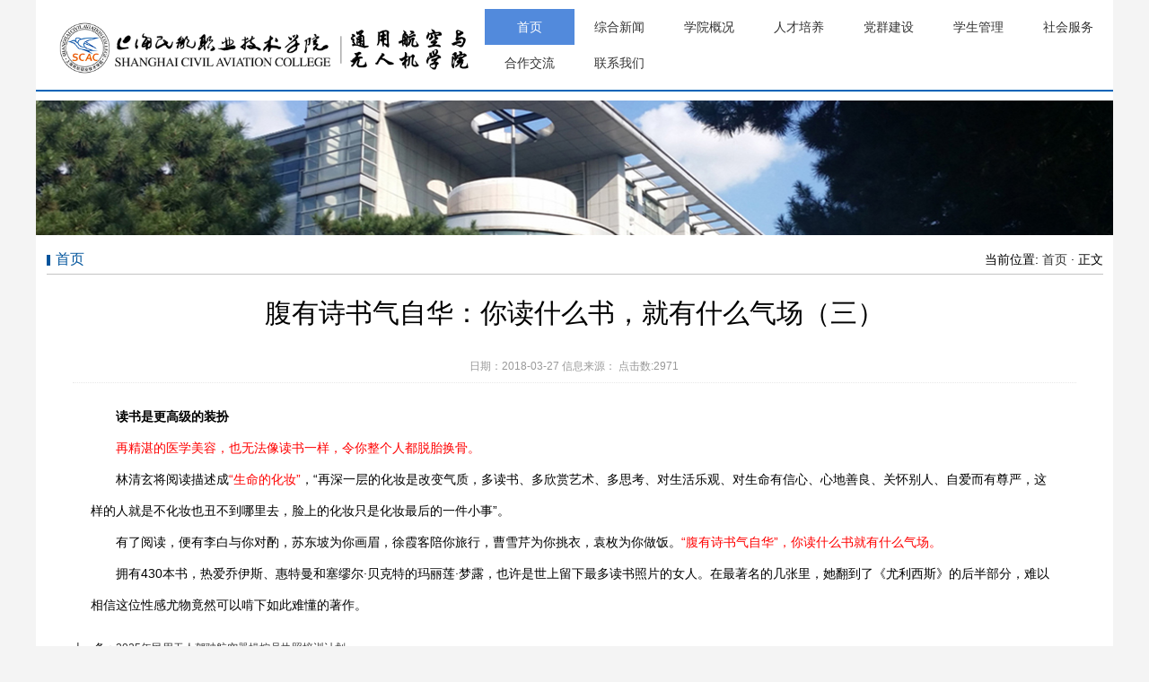

--- FILE ---
content_type: text/html
request_url: https://zzx.shcac.edu.cn/info/1001/1001.htm
body_size: 2906
content:
<!DOCTYPE html PUBLIC "-//W3C//DTD XHTML 1.0 Transitional//EN" "http://www.w3.org/TR/xhtml1/DTD/xhtml1-transitional.dtd">
<html xmlns="http://www.w3.org/1999/xhtml">
<head>
<meta http-equiv="Content-Type" content="text/html; charset=UTF-8" />
<title>腹有诗书气自华：你读什么书，就有什么气场（三）-上海民航职业技术学院---通用航空与无人机学院</title><META Name="keywords" Content="上海民航职业技术学院---通用航空与无人机学院,诗书,什么,就有" />
<META Name="description" Content="读书是更高级的装扮再精湛的医学美容，也无法像读书一样，令你整个人都脱胎换骨。林清玄将阅读描述成“生命的化妆”，“再深一层的化妆是改变气质，多读书、多欣赏艺术、多思考、对生活乐观、对生命有信心、心地善良、关怀别人、自爱而有尊严，这样的人就是不化妆也丑不到哪里去，脸上的化妆只是化妆最后的一件小事”。有了阅读，便有李白与你对酌，苏东坡为你画眉，徐霞客陪你旅行，曹雪芹为你挑衣，袁枚为你做饭。“腹有诗书..." />

<link rel="stylesheet" type="text/css" href="../../style/sty.css" />

<!--Announced by Visual SiteBuilder 9-->
<link rel="stylesheet" type="text/css" href="../../_sitegray/_sitegray_d.css" />
<script language="javascript" src="../../_sitegray/_sitegray.js"></script>
<!-- CustomerNO:7765626265723230746847575353544703090607 -->
<link rel="stylesheet" type="text/css" href="../../content.vsb.css" />
<script type="text/javascript" src="/system/resource/js/counter.js"></script>
<script type="text/javascript">_jsq_(1001,'/content.jsp',1001,1594137959)</script>
</head>

<body>
<div class="kmw1200">
<div class="klvo">

<div class="klvolf">
<a href="../../index.htm" title="通用航空与无人机学院"><img src="../../images/hkzz20220111-2.png" style="height: 91px;"></a></div>
<div class="kl700"><ul>

<li class="kl700a" id="yjli">
  <a href="../../index.htm" title="首页">首页</a>
  
</li>


<li id="yjli">
  <a href="../../zhxw.htm" title="综合新闻">综合新闻</a>
  
</li>


<li id="yjli">
  <a href="../../xygk.htm" title="学院概况">学院概况</a>
  
  <ul class="ejul">
  <li>
    <a href="../../xygk/ejxyjj.htm" title="二级学院简介">二级学院简介</a>

</li>
  <li>
    <a href="../../xygk/jgsz.htm" title="机构设置">机构设置</a>

</li>
  <li>
    <a href="../../xygk/jxtd.htm" title="教学团队">教学团队</a>

</li>
  </ul>
</li>


<li id="yjli">
  <a href="../../rcpy.htm" title="人才培养">人才培养</a>
  
  <ul class="ejul">
  <li>
    <a href="../../rcpy/zysz.htm" title="专业设置">专业设置</a>

</li>
  <li>
    <a href="../../rcpy/sxjd.htm" title="实训基地">实训基地</a>

</li>
  <li>
    <a href="../../rcpy/jpkc.htm" title="精品课程">精品课程</a>

</li>
  <li>
    <a href="../../rcpy/bylwzd.htm" title="毕业论文指导">毕业论文指导</a>

</li>
  </ul>
</li>


<li id="yjli">
  <a href="../../dqjs.htm" title="党群建设">党群建设</a>
  
  <ul class="ejul">
  <li>
    <a href="../../dqjs/ztxx.htm" title="专题学习">专题学习</a>

</li>
  <li>
    <a href="../../dqjs/djhd.htm" title="党建活动">党建活动</a>

</li>
  <li>
    <a href="../../dqjs/gh.htm" title="工会">工会</a>

</li>
  </ul>
</li>


<li id="yjli">
  <a href="../../xsgl.htm" title="学生管理">学生管理</a>
  
  <ul class="ejul">
  <li>
    <a href="../../xsgl/tzgg.htm" title="通知公告">通知公告</a>

</li>
  <li>
    <a href="../../xsgl/jyxx.htm" title="就业信息">就业信息</a>

</li>
  <li>
    <a href="../../xsgl/qthd.htm" title="群团活动">群团活动</a>

</li>
  <li>
    <a href="../../xsgl/xsglwj.htm" title="学生管理文件">学生管理文件</a>

</li>
  <li>
    <a href="../../xsgl/zlxz.htm" title="资料下载">资料下载</a>

</li>
  </ul>
</li>


<li id="yjli">
  <a href="../../shfw.htm" title="社会服务">社会服务</a>
  
  <ul class="ejul">
  <li>
    <a href="../../shfw/CCAR_66px.htm" title="CCAR-66培训">CCAR-66培训</a>

</li>
  <li>
    <a href="../../shfw/wrjpx.htm" title="无人机培训">无人机培训</a>

</li>
  </ul>
</li>


<li id="yjli">
  <a href="../../hzjl.htm" title="合作交流">合作交流</a>
  
  <ul class="ejul">
  <li>
    <a href="../../hzjl/xqhz.htm" title="校企合作">校企合作</a>

</li>
  </ul>
</li>


<li id="yjli">
  <a href="../../lxwm.htm" title="联系我们">联系我们</a>
  
</li>


</ul></div>
</div>
</div>

<div class="w12fg00">
  <div class="flashcc">
<img src="../../images/rr_03.jpg" />
</div>
</div>
<div class="w1200">                
  <div class="tz260">
  

<div class="tarrt">
<div class="taimg">
<div class="tarrtlf">



首页</div></div>
<div class="tarrtrr"><div>
    当前位置: 
                        <a href="../../index.htm">首页</a>
                ·
                正文
</div></div>
</div>

<div class="conth">
<script language="javascript" src="/system/resource/js/dynclicks.js"></script><script language="javascript" src="../../_dwr/interface/NewsvoteDWR.js"></script><script language="javascript" src="../../_dwr/engine.js"></script><script language="javascript" src="/system/resource/js/news/newscontent.js"></script><script language="javascript" src="/system/resource/js/ajax.js"></script><form name="_newscontent_fromname"><script language="javascript" src="/system/resource/js/jquery/jquery-latest.min.js"></script>
<div class="conth1">腹有诗书气自华：你读什么书，就有什么气场（三）</div>
 <div style="text-align: center;font-size: 23px;"></div>
<div class="conthsj">日期：2018-03-27  信息来源： 
       点击数:<script>_showDynClicks("wbnews", 1594137959, 1001)</script></div>
    <div id="vsb_content" class="concon"><div class="v_news_content">
<p style="text-indent: 2em;"><strong>读书是更高级的装扮</strong></p>
<p style="text-indent: 2em;"><span style="color: rgb(255, 0, 0);">再精湛的医学美容，也无法像读书一样，令你整个人都脱胎换骨。</span></p>
<p style="text-indent: 2em;">林清玄将阅读描述成<span style="color: rgb(255, 0, 0);">“生命的化妆”</span>，“再深一层的化妆是改变气质，多读书、多欣赏艺术、多思考、对生活乐观、对生命有信心、心地善良、关怀别人、自爱而有尊严，这样的人就是不化妆也丑不到哪里去，脸上的化妆只是化妆最后的一件小事”。</p>
<p style="text-indent: 2em;">有了阅读，便有李白与你对酌，苏东坡为你画眉，徐霞客陪你旅行，曹雪芹为你挑衣，袁枚为你做饭。<span style="color: rgb(255, 0, 0);">“腹有诗书气自华”，你读什么书就有什么气场。</span></p>
<p style="text-indent: 2em;">拥有430本书，热爱乔伊斯、惠特曼和塞缪尔·贝克特的玛丽莲·梦露，也许是世上留下最多读书照片的女人。在最著名的几张里，她翻到了《尤利西斯》的后半部分，难以相信这位性感尤物竟然可以啃下如此难懂的著作。</p>
<p></p>
</div></div><div id="div_vote_id"></div>
    <p align="left">
        上一条：<a href="1372.htm">2025年民用无人驾驶航空器操控员执照培训计划</a></br>
        
    </p>

</form>
</div>
<br class="clear" />


</div>
</div>
<div class="banhs"><!-- 版权内容请在本组件"内容配置-版权"处填写 -->
<p>Copyright 上海民航职业技术学院版权所有 &nbsp;地址：海市徐汇区龙华西路1号（徐汇校区）邮编：200232&nbsp;&nbsp; 上海市浦东新区学海路100号（浦东校区）邮编：201300</p><p>电话：34693333 &nbsp;招生咨询：64572049&nbsp; 沪I0P备11032129</p></div>

















</body>
</html>


--- FILE ---
content_type: text/html;charset=UTF-8
request_url: https://zzx.shcac.edu.cn/system/resource/code/news/click/dynclicks.jsp?clickid=1001&owner=1594137959&clicktype=wbnews
body_size: 4
content:
2971

--- FILE ---
content_type: text/css
request_url: https://zzx.shcac.edu.cn/style/sty.css
body_size: 3156
content:
body{PADDING-RIGHT:0px;PADDING-LEFT:0px;FONT-SIZE:12px;PADDING-BOTTOM:0px;MARGIN:0px;PADDING-TOP:0px;FONT-FAMILY: "微软雅黑", "宋体","黑体",Verdana, Arial, Helvetica, sans-serif;
line-height:20px; background:#f4f4f4;}
table{ margin:0 auto;border-spacing:0;border-collapse:collapse; }
img{border:0;}
ol,ul,li{padding:0px;margin:0px;list-style-type:none;}
caption,th {text-align:left;}
form,ul,li,h1,h2,h3,h4,h5,h6,p,dl,dd,dt.input{margin:0px;padding:0px;}
address,caption,cite,code,dfn,em,th,var {font-weight:normal; font-style:normal;} 
A:link,A:visited{TEXT-DECORATION:none; }
A:hover { TEXT-DECORATION:none;}
input{outline:none;}
a{color:#333333;}
.w1200{ width:1200px; height:auto; margin:0 auto; background:#fff;}
.clear {clear:both; height:0; line-height:0; overflow:hidden;}
.top{ min-width:1200px; height:37px; background:#00549c;}
.topc{ width:1200px; height:37px; margin:0 auto;}
.topclf{ width:300px; float:left; line-height:37px; color:#fff;}
.topclf span{ float:left; min-width:60px;}
.topr{ width:300px; float:right;}
.topr li{ float:right; height:37px; line-height:37px;color:#fff;}
.topr li a{ padding:0 10px; display:block;color:#fff;}
.ban{ height:166px; background:url(../images/sl_03.jpg) right no-repeat #fff;width:1200px;  margin:0 auto; }
.log{ width:646px; height:75px; padding-top:56px; float:left; padding-left:20px;}
.sous{ height:32px; width:270px; float:right; padding-top:70px; padding-right:20px;}
.souin{ width:221px; float:left; height:32px;}
.souin input{ width:219px; height:28px; border:1px solid #ccc; background:#fff;}
.soub{ width:49px; height:32px; float:left;}

.nav{ height:40px; background:#00549c; width:1200px; margin:0 auto;}
.flash{ width:1177px; height:246px; margin:0 auto; padding:10px 0px 20px 0px;}
.kus{ height:52px; width:1177px; padding-bottom:20px;margin:0 auto;}
.kusl{ width:151px; float:left; height:52px; background:#eadfbf; font-size:16px; color:#7c6323; text-align:center; line-height:52px; margin-right:19px;}
.kus2{ width:151px; float:left; height:52px; background:#eed9bc; font-size:16px; color:#946c35; text-align:center; line-height:52px; margin-right:19px;}
.kus3{ width:151px; float:left; height:52px; background:#eedbcb; font-size:16px; color:#ae7d55; text-align:center; line-height:52px; margin-right:19px;}
.kus4{ width:151px; float:left; height:52px; background:#b8d3fc; font-size:16px; color:#204677; text-align:center; line-height:52px; margin-right:19px;}
.kus5{ width:151px; float:left; height:52px; background:#b8e2f0; font-size:16px; color:#287189; text-align:center; line-height:52px; margin-right:19px;}
.kus6{ width:151px; float:left; height:52px; background:#b8f0e0; font-size:16px; color:#21725b; text-align:center; line-height:52px; margin-right:19px;}
.kus7{ width:151px; float:left; height:52px; background:#e9f0b8; font-size:16px; color:#5f6726; text-align:center; line-height:52px; margin-right:19px;}

.tz260{ width:1177px; height: auto; margin:0 auto; padding-bottom:20px;}
.tzld{ width:576px; float:left; height:260px; background:#e7e7e7;}
.tarr{ width:571px; float:right; height:auto;}
.tarrt{ height:34px; background:url(../images/sl_25.jpg) bottom repeat-x; width:100%}
.taimg{ min-width:100px; background:url(../images/sl_19.jpg) 0 12px no-repeat; height:34px;float:left; }
.tarrtlf{ min-width:100px; height:34px; background:url(../images/sl_23.jpg) bottom repeat-x; font-size:16px; text-indent:10px; line-height:34px; color:#00549c}
.tarrtrr{ font-size:14px; min-width:50px; line-height:34px; text-align:right; float:right;}
.talis{ width:100%; height:auto; padding-top:10px;}
.talis li{ line-height:27px; background:url(../images/sl_15.jpg) 0 13px no-repeat; text-align:right; font-size:14px;}
.talis li a{ float:left; text-align:left; text-indent:10px;}
.tarrtlf{ height:34px; background:url(../images/sl_25.jpg) bottom repeat-x; width:100%;}
.tarrlf{ width:571px; float: left; height:auto;}

.cont{padding:0px;}
.hidden{display:none;}
.scrolldoorFrame{width:100%;overflow:hidden;}
.scrollUl{width:360px;overflow:hidden;height:34px; margin:0 auto;}
.scrollUl li{float:left;}
.sd01{cursor:pointer; width:120px; background: url(../images/sl_17.jpg) bottom repeat-x; font-size:18px;height:34px; line-height:34px; text-align:center; color:#00549c;  }
.sd02{cursor:pointer;width:120px; height:34px; line-height:34px;text-align:center; font-size:18px;color:#000; }
.kkcw{ width:100%; height:34px;background: url(../images/sdl_19.jpg) bottom repeat-x;}




.hieg3{ background:#396195; height:3px; font-size:0px; line-height:30px;width:1177px; margin:0 auto;padding-bottom:15px;}

.tz260ss{ width:1177px; height: auto; margin:0 auto; border-bottom:3px solid #396195; padding-bottom:20px;}
.intu{ width:1177px; height:140px;margin:0 auto;padding-top:15px; }
.intuc{ border:1px solid #e0e0e0; height:127px;}
.intucl44{ width:25px; background:#00549c; float:left; padding:24px 10px; width:24px; color:#fff; font-size:16px;}
.inturr{ width:1110px; float:left; height:110px; padding-top:10px; padding-left:10px;}
.youq{ width:1177px; height:80px; margin:0 auto;}
.youlink{ width:95%; margin:0 auto; height:30px; padding-top:15px;}
.youlink li{ width:275px; float:left; height:30px; text-align:center;}
.bqq{ height:70px; background:#00549c; width:1200px; margin:0 auto; line-height:25px; padding-top:10px;color:#fff; text-align:center;  }
.flashcc{ width:1200px; height:150px; margin:0 auto;padding:10px 0;}
.flashcc img{width: 1200px;height: 150px;}
.liblf{ width:220px; float:left; background:#00549c; height:auto;}
.liblfr{ width:930px; float:right; height:auto;}
.lanm{ height:50px; line-height:50px; color:#fff; font-size:22px; text-align:center;}
.ldq{ width:100%; height:47px; background:url(../images/sl_04.jpg) right no-repeat; line-height:47px; text-indent:50px; font-size:14px; }

.ldqa{ width:100%; height:47px; background:url(../images/sl_05.jpg) right no-repeat; line-height:47px; text-indent:50px; font-size:14px;}
.ldqa a{ display:block;}
.ldqa a:hover{background:url(../images/sl_04.jpg) right no-repeat;}

.tlls{ width:100%; height:auto; padding-top:10px;}
.tlls li{ line-height:35px; background:url(../images/sl_15.jpg) 0 16px no-repeat; text-align:right; font-size:14px;}
.tlls li a{ float:left; text-align:left; text-indent:10px;}
.fany{ height:40px; line-height:40px; text-align:center;}

.jiajj{ font-size:14px; padding:20px; text-indent:28px; width:95%; margin:0 auto; line-height:35px;}

.conth{ width:95%; height:auto; margin:0 auto;}

.conth1{ font-size:30px; text-align:center; line-height:45px; padding:20px 0px;}
.conthsj{ height:35px; line-height:35px; text-align:center; color:#999; border-bottom:1px  dotted #e7e7e7;}
.concon{ padding:20px; font-size:14px; line-height:35px;}
.concon p{ text-indent:28px;}








.kmw1200{ width:1200px; margin:0 auto; background:#fff;}
.klvo{ height:100px;}
.klvolf{ width:409px; height:81px; float:left; padding:10px 0 0 20px;}
.kl700{ float:right; height:80px; width:700px; margin-top:10px;}
.kl700 li{ width:100px; float:left; line-height:40px; height:40px; text-align:center; font-size:14px;}
.kl700 li a{ display:block;}
.kl700 li a:hover{background:#528adc; height:40px; color:#fff;}
.kl700a{ background:#528adc; width:100px; height:40px; color:#fff;}
.kl700a a{color:#fff;}
.soubj{ height:155px; width:100%; background:url(../images/sdl_06.jpg) center no-repeat; background-size:100%;}

.souw{ width:640px; height:45px; margin:0 auto; padding-top:55px;}
.souinw{ width:517px; float:left; height:45px; background:url(../images/sd.png) center no-repeat;}
.souinw input{ width:500px; height:30px; background:#fff; margin-top:5px; margin-left:10px; border:none;line-height:30px; }
.soubw{ width:105px; height:45px; float:left;}
.wban{ width:1200px; height:340px; margin:0 auto; margin-top:15px;}

.ck-slide { width: 1200px; height: 340px; margin: 0 auto; position: relative; overflow: hidden;}
.ck-slide ul.ck-slide-wrapper { height: 340px; position: absolute; top: 0; left: 0; z-index: 1; margin: 0; padding: 0;}
.ck-slide ul.ck-slide-wrapper li a { /*a标签是行内元素，宽高对a标签不起作用，这里必须添加line-height:0px;display:black，否则垂直滚动<li>之间会出现间隔*/line-height:0px; display:block;}

.ck-slide .ck-prev, .ck-slide .ck-next { position: absolute; top: 50%; z-index: 2; width: 35px; height: 70px; margin-top: -35px; border-radius: 3px; opacity: .15; background: red; text-indent: -9999px; background-repeat: no-repeat; transition: opacity .2s linear 0s;}
.ck-slide .ck-prev { left: 5px;	background: url(../images/arrow-left.png) #000 50% no-repeat;}
.ck-slide .ck-next { right: 5px; background: url(../images/arrow-right.png) #000 50% no-repeat;}

.ck-slidebox { position: absolute; left: 50%; bottom: 12px; z-index: 30;}
.ck-slidebox ul { height: 20px; padding: 0 4px; border-radius: 8px; background: rgba(0,0,0,0.5);}
.ck-slidebox ul li { float: left; height: 12px; margin: 4px 4px;}
.ck-slidebox ul li em { display: block;	width: 12px; height: 12px; border-radius: 100%;	background-color: #fff;	text-indent: -9999px; cursor: pointer;}
.ck-slidebox ul li.current em { background-color: #fe6500;}
.ck-slidebox ul li em:hover { background-color: #fe6500;}


.klijrr{ width:1200px; height:70px; margin:0 auto; margin-top:15px;}
.klij01{ width:225px; height:70px; float:left; background:#eadfbf; line-height:70px; font-size:18px; text-align:center; margin-right:18px; border-radius:10px;/*IE6*/   
-moz-border-radius:10px;-webkit-border-radius:10px;/*非IE6的其它*/ }
.klij01 a{ color:#af8c24;}
.klij02{  width:225px;  height:70px; float:left; background:#efd9bb; line-height:70px; font-size:18px; text-align:center; margin-right:18px; border-radius:10px;/*IE6*/   
-moz-border-radius:10px; -webkit-border-radius:10px;/*非IE6的其它*/ }
.klij02 a{ color:#94672d;}
.klij03{  width:225px;  height:70px; float:left; background:#eedbcc; line-height:70px; font-size:18px; text-align:center; margin-right:18px; border-radius:10px;/*IE6*/   
-moz-border-radius:10px; -webkit-border-radius:10px;/*非IE6的其它*/ }
.klij03 a{ color:#9b5015;}
.klij04{  width:225px;  height:70px; float:left; background:#b8d3fb; line-height:70px; font-size:18px; text-align:center; margin-right:18px; border-radius:10px;/*IE6*/   
-moz-border-radius:10px; -webkit-border-radius:10px;/*非IE6的其它*/ }
.klij04 a{ color:#4f7aba;}
.klij05{  width:225px;  height:70px; float:left; background:#b7e2ef; line-height:70px; font-size:18px; text-align:center;  border-radius:10px;/*IE6*/   
-moz-border-radius:10px; -webkit-border-radius:10px;/*非IE6的其它*/ }
.klij05 a{ color:#158bae;}


.tzgg{ height:387px; width:1200px; margin:0 auto; margin-top:20px;}
.tzgglf{ width:560px; float:left; height:357px; background:#fff; padding:15px;}
.tzggtop{ height:40px; background:url(../images/sdl_19.jpg) bottom repeat-x;}


.tzggtoplf{ min-width:100px; text-align:center; font-size:18px; line-height:40px; float:left; background:url(../images/sdl_17.jpg) bottom repeat-x;}
.tzggtoprr{ width:50px; float:right; line-height:40px; text-align:right; font-size:14px;}



.tzggrr{ width:560px; float: right; height:357px; background:#fff; padding:15px;}

.talislk{ width:100%; height:auto; padding-top:20px;}
.talislk li{ line-height:37px; background:url(../images/sdl_13.jpg) center left no-repeat; text-align:right; font-size:14px; color:#999999;}
.talislk li a{ float:left; text-align:left; text-indent:10px;}

.taoppz{ width:100%; height:auto; margin-top:25px;}


.tanr780li{ height:72px; width:100%; margin-bottom:31px;}
.tanr780lilf{ width:69px; height:72px; float:left; text-align:center;}
.tanr780lilf h3{ line-height:40px; font-weight:normal; background:#f4f4f4; color:#ab0000; font-size:24px;}
.tanr780lilf p{ line-height:32px; color:#000; background:#d0d0d0;}
.tanr780lilrr{ width:460px; height:65px; float:right;}
.tanr780lilrr h3{ line-height:25px; font-weight:normal; font-size:16px; color:#000;}
.tanr780lilrr p{ line-height:25px; color:#505050; }

.dajg324{ width:1170px; height: auto; background:#fff; margin:0 auto; margin-top:15px; padding:15px;}
.bah300{ width:100%; height:auto; margin-top:20px;}

.taggk{ width:97%; height:auto; padding-top:20px; margin-left:35px;}
.taggk li{ line-height:37px; background:url(../images/sdl_13.jpg) center left no-repeat; text-align:right; font-size:14px; color:#999999; float:left; width:47%; margin-right:3%;}
.taggk li a{ float:left; text-align:left; text-indent:10px;}
.gupy{ height:200px; width:100%; margin-top:15px; line-height:35px;}
.kklink{ height:30px; width:100%; margin-top:15px;}
.kklink li{ width:170px; padding:0 61px; float:left; height:30px;}
.banhs{ height:80px; background:#434343; margin-top:20px; text-align:center; line-height:35px; padding-top:30px; font-size:14px; color:#fff;}


.w12fg00{ width:1200px; height:auto; margin:0 auto; background:#fff; border-top:2px solid #0063b7;}




